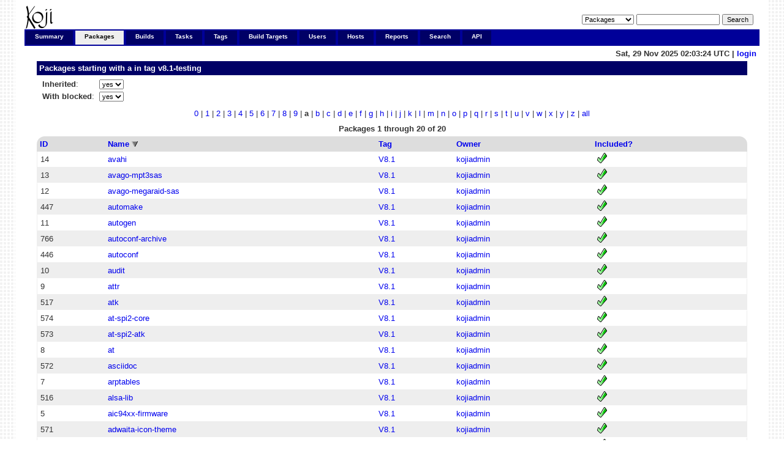

--- FILE ---
content_type: text/html; charset=UTF-8
request_url: https://koji.xcp-ng.org/packages?prefix=a&tagID=37&order=-package_name&inherited=1
body_size: 16403
content:


<!DOCTYPE html PUBLIC "-//W3C//DTD XHTML 1.0 Transitional//EN"
"http://www.w3.org/TR/xhtml1/DTD/xhtml1-transitional.dtd">


<html xmlns="http://www.w3.org/1999/xhtml">
  <head>
    <meta http-equiv="Content-Type" content="text/html; charset=UTF-8"/>
    <title>Packages | koji</title>
    <link rel="shortcut icon" href="/koji-static/images/koji.ico"/>
    <link rel="stylesheet" type="text/css" media="screen" title="Koji Style" href="/koji-static/koji.css"/>
    <link rel="alternate stylesheet" type="text/css" media="screen" title="Debug" href="/koji-static/debug.css"/>
    <link rel="alternate" type="application/rss+xml" title="Koji: recent builds" href="/koji/recentbuilds"/>
  </head>
  <body id="packages">

    <div id="wrap">
      <div id="innerwrap">

        <!-- HEADER -->
        <div id="header">
          <img src="/koji-static/images/koji.png" alt="Koji Logo" id="kojiLogo"/>
          <form action="search" id="headerSearch">
            <input type="hidden" name="match" value="glob"/>
            <select name="type">
              <option  value="package">Packages</option>
              <option  value="build">Builds</option>
              <option  value="tag">Tags</option>
              <option  value="target">Build Targets</option>
              <option  value="user">Users</option>
              <option  value="host">Hosts</option>
              <option  value="rpm">RPMs</option>
            </select>
            <input type="text" name="terms" title="You can use glob expressions here (e.g. 'bash-*')" value=""/>
            <input type="submit" value="Search"/>
          </form>
        </div><!-- end header -->

        <!-- MAIN NAVIGATION -->
        <div id="mainNav">
          <h4 class="hide">Main Site Links:</h4>
          <ul>
            <li id="summaryTab"><a href="index">Summary</a></li>
            <li id="packagesTab"><a href="packages">Packages</a></li>
            <li id="buildsTab"><a href="builds">Builds</a></li>
            <li id="tasksTab"><a href="tasks">Tasks</a></li>
            <li id="tagsTab"><a href="tags">Tags</a></li>
            <li id="buildtargetsTab"><a href="buildtargets">Build Targets</a></li>
            <li id="usersTab"><a href="users">Users</a></li>
            <li id="hostsTab"><a href="hosts">Hosts</a></li>
            <li id="reportsTab"><a href="reports">Reports</a></li>
            <li id="searchTab"><a href="search">Search</a></li>
            <li id="apiTab"><a href="api">API</a></li>
          </ul>
        </div><!-- end mainNav -->

        <span id="loginInfo">
          Sat, 29 Nov 2025 02:03:24 UTC
           |
          <a href="login">login</a>
        </span>

        <div id="content">


  <h4>Packages
starting with a
in tag <a href="taginfo?tagID=37">v8.1-testing</a>
</h4>

  <table class="data-list">
    <tr>
      <td colspan="5">
        <table class="nested">
          <tr><td>
          <strong>Inherited</strong>:
          </td><td>
          <select name="inherited" class="filterlist" onchange="javascript: window.location = 'packages?inherited=' + this.value + '&tagID=37&order=-package_name&prefix=a&blocked=1';">
            <option value="1" selected>yes</option>
            <option value="0" >no</option>
          </select>
          </td></tr>
          <tr><td>
          <strong>With blocked</strong>:
          </td><td>
          <select name="blocked" class="filterlist" onchange="javascript: window.location = 'packages?blocked=' + this.value + '&tagID=37&order=-package_name&prefix=a&inherited=1';">
            <option value="1" selected>yes</option>
            <option value="0" >no</option>
          </select>
          </td></tr>
        </table>
    </tr>
    <tr>
      <td class="charlist" colspan="5">
        <a href="packages?prefix=0&tagID=37&order=-package_name&inherited=1&blocked=1">0</a>
        |
        <a href="packages?prefix=1&tagID=37&order=-package_name&inherited=1&blocked=1">1</a>
        |
        <a href="packages?prefix=2&tagID=37&order=-package_name&inherited=1&blocked=1">2</a>
        |
        <a href="packages?prefix=3&tagID=37&order=-package_name&inherited=1&blocked=1">3</a>
        |
        <a href="packages?prefix=4&tagID=37&order=-package_name&inherited=1&blocked=1">4</a>
        |
        <a href="packages?prefix=5&tagID=37&order=-package_name&inherited=1&blocked=1">5</a>
        |
        <a href="packages?prefix=6&tagID=37&order=-package_name&inherited=1&blocked=1">6</a>
        |
        <a href="packages?prefix=7&tagID=37&order=-package_name&inherited=1&blocked=1">7</a>
        |
        <a href="packages?prefix=8&tagID=37&order=-package_name&inherited=1&blocked=1">8</a>
        |
        <a href="packages?prefix=9&tagID=37&order=-package_name&inherited=1&blocked=1">9</a>
        |
        <strong>a</strong>
        |
        <a href="packages?prefix=b&tagID=37&order=-package_name&inherited=1&blocked=1">b</a>
        |
        <a href="packages?prefix=c&tagID=37&order=-package_name&inherited=1&blocked=1">c</a>
        |
        <a href="packages?prefix=d&tagID=37&order=-package_name&inherited=1&blocked=1">d</a>
        |
        <a href="packages?prefix=e&tagID=37&order=-package_name&inherited=1&blocked=1">e</a>
        |
        <a href="packages?prefix=f&tagID=37&order=-package_name&inherited=1&blocked=1">f</a>
        |
        <a href="packages?prefix=g&tagID=37&order=-package_name&inherited=1&blocked=1">g</a>
        |
        <a href="packages?prefix=h&tagID=37&order=-package_name&inherited=1&blocked=1">h</a>
        |
        <a href="packages?prefix=i&tagID=37&order=-package_name&inherited=1&blocked=1">i</a>
        |
        <a href="packages?prefix=j&tagID=37&order=-package_name&inherited=1&blocked=1">j</a>
        |
        <a href="packages?prefix=k&tagID=37&order=-package_name&inherited=1&blocked=1">k</a>
        |
        <a href="packages?prefix=l&tagID=37&order=-package_name&inherited=1&blocked=1">l</a>
        |
        <a href="packages?prefix=m&tagID=37&order=-package_name&inherited=1&blocked=1">m</a>
        |
        <a href="packages?prefix=n&tagID=37&order=-package_name&inherited=1&blocked=1">n</a>
        |
        <a href="packages?prefix=o&tagID=37&order=-package_name&inherited=1&blocked=1">o</a>
        |
        <a href="packages?prefix=p&tagID=37&order=-package_name&inherited=1&blocked=1">p</a>
        |
        <a href="packages?prefix=q&tagID=37&order=-package_name&inherited=1&blocked=1">q</a>
        |
        <a href="packages?prefix=r&tagID=37&order=-package_name&inherited=1&blocked=1">r</a>
        |
        <a href="packages?prefix=s&tagID=37&order=-package_name&inherited=1&blocked=1">s</a>
        |
        <a href="packages?prefix=t&tagID=37&order=-package_name&inherited=1&blocked=1">t</a>
        |
        <a href="packages?prefix=u&tagID=37&order=-package_name&inherited=1&blocked=1">u</a>
        |
        <a href="packages?prefix=v&tagID=37&order=-package_name&inherited=1&blocked=1">v</a>
        |
        <a href="packages?prefix=w&tagID=37&order=-package_name&inherited=1&blocked=1">w</a>
        |
        <a href="packages?prefix=x&tagID=37&order=-package_name&inherited=1&blocked=1">x</a>
        |
        <a href="packages?prefix=y&tagID=37&order=-package_name&inherited=1&blocked=1">y</a>
        |
        <a href="packages?prefix=z&tagID=37&order=-package_name&inherited=1&blocked=1">z</a>
        |
        <a href="packages?tagID=37&order=-package_name&inherited=1&blocked=1">all</a>
      </td>
    </tr>
    <tr>
      <td class="paginate" colspan="5">
        <strong>Packages 1 through 20 of 20</strong>
      </td>
    </tr>
    <tr class="list-header">
      <th><a href="packages?order=package_id&tagID=37&prefix=a&inherited=1&blocked=1">ID</a> </th>
      <th><a href="packages?order=package_name&tagID=37&prefix=a&inherited=1&blocked=1">Name</a> <img src="/koji-static/images/gray-triangle-down.gif" class="sort" alt="descending sort"/></th>
        <th><a href="packages?order=tag_name&tagID=37&prefix=a&inherited=1&blocked=1">Tag</a> </th>
        <th><a href="packages?order=owner_name&tagID=37&prefix=a&inherited=1&blocked=1">Owner</a> </th>
        <th><a href="packages?order=blocked&tagID=37&prefix=a&inherited=1&blocked=1">Included?</a> </th>
    </tr>
        <tr class="row-odd">
          <td>14</td>
          <td><a href="packageinfo?packageID=14">avahi</a></td>
          <td><a href="taginfo?tagID=34">V8.1</a></td>
          <td class="user-kojiadmin"><a href="userinfo?userID=1">kojiadmin</a></td>
          <td class="true"><img class="stateimg" src="/koji-static/images/yes.png" title="yes" alt="yes"/></td>
        </tr>
        <tr class="row-even">
          <td>13</td>
          <td><a href="packageinfo?packageID=13">avago-mpt3sas</a></td>
          <td><a href="taginfo?tagID=34">V8.1</a></td>
          <td class="user-kojiadmin"><a href="userinfo?userID=1">kojiadmin</a></td>
          <td class="true"><img class="stateimg" src="/koji-static/images/yes.png" title="yes" alt="yes"/></td>
        </tr>
        <tr class="row-odd">
          <td>12</td>
          <td><a href="packageinfo?packageID=12">avago-megaraid-sas</a></td>
          <td><a href="taginfo?tagID=34">V8.1</a></td>
          <td class="user-kojiadmin"><a href="userinfo?userID=1">kojiadmin</a></td>
          <td class="true"><img class="stateimg" src="/koji-static/images/yes.png" title="yes" alt="yes"/></td>
        </tr>
        <tr class="row-even">
          <td>447</td>
          <td><a href="packageinfo?packageID=447">automake</a></td>
          <td><a href="taginfo?tagID=34">V8.1</a></td>
          <td class="user-kojiadmin"><a href="userinfo?userID=1">kojiadmin</a></td>
          <td class="true"><img class="stateimg" src="/koji-static/images/yes.png" title="yes" alt="yes"/></td>
        </tr>
        <tr class="row-odd">
          <td>11</td>
          <td><a href="packageinfo?packageID=11">autogen</a></td>
          <td><a href="taginfo?tagID=34">V8.1</a></td>
          <td class="user-kojiadmin"><a href="userinfo?userID=1">kojiadmin</a></td>
          <td class="true"><img class="stateimg" src="/koji-static/images/yes.png" title="yes" alt="yes"/></td>
        </tr>
        <tr class="row-even">
          <td>766</td>
          <td><a href="packageinfo?packageID=766">autoconf-archive</a></td>
          <td><a href="taginfo?tagID=34">V8.1</a></td>
          <td class="user-kojiadmin"><a href="userinfo?userID=1">kojiadmin</a></td>
          <td class="true"><img class="stateimg" src="/koji-static/images/yes.png" title="yes" alt="yes"/></td>
        </tr>
        <tr class="row-odd">
          <td>446</td>
          <td><a href="packageinfo?packageID=446">autoconf</a></td>
          <td><a href="taginfo?tagID=34">V8.1</a></td>
          <td class="user-kojiadmin"><a href="userinfo?userID=1">kojiadmin</a></td>
          <td class="true"><img class="stateimg" src="/koji-static/images/yes.png" title="yes" alt="yes"/></td>
        </tr>
        <tr class="row-even">
          <td>10</td>
          <td><a href="packageinfo?packageID=10">audit</a></td>
          <td><a href="taginfo?tagID=34">V8.1</a></td>
          <td class="user-kojiadmin"><a href="userinfo?userID=1">kojiadmin</a></td>
          <td class="true"><img class="stateimg" src="/koji-static/images/yes.png" title="yes" alt="yes"/></td>
        </tr>
        <tr class="row-odd">
          <td>9</td>
          <td><a href="packageinfo?packageID=9">attr</a></td>
          <td><a href="taginfo?tagID=34">V8.1</a></td>
          <td class="user-kojiadmin"><a href="userinfo?userID=1">kojiadmin</a></td>
          <td class="true"><img class="stateimg" src="/koji-static/images/yes.png" title="yes" alt="yes"/></td>
        </tr>
        <tr class="row-even">
          <td>517</td>
          <td><a href="packageinfo?packageID=517">atk</a></td>
          <td><a href="taginfo?tagID=34">V8.1</a></td>
          <td class="user-kojiadmin"><a href="userinfo?userID=1">kojiadmin</a></td>
          <td class="true"><img class="stateimg" src="/koji-static/images/yes.png" title="yes" alt="yes"/></td>
        </tr>
        <tr class="row-odd">
          <td>574</td>
          <td><a href="packageinfo?packageID=574">at-spi2-core</a></td>
          <td><a href="taginfo?tagID=34">V8.1</a></td>
          <td class="user-kojiadmin"><a href="userinfo?userID=1">kojiadmin</a></td>
          <td class="true"><img class="stateimg" src="/koji-static/images/yes.png" title="yes" alt="yes"/></td>
        </tr>
        <tr class="row-even">
          <td>573</td>
          <td><a href="packageinfo?packageID=573">at-spi2-atk</a></td>
          <td><a href="taginfo?tagID=34">V8.1</a></td>
          <td class="user-kojiadmin"><a href="userinfo?userID=1">kojiadmin</a></td>
          <td class="true"><img class="stateimg" src="/koji-static/images/yes.png" title="yes" alt="yes"/></td>
        </tr>
        <tr class="row-odd">
          <td>8</td>
          <td><a href="packageinfo?packageID=8">at</a></td>
          <td><a href="taginfo?tagID=34">V8.1</a></td>
          <td class="user-kojiadmin"><a href="userinfo?userID=1">kojiadmin</a></td>
          <td class="true"><img class="stateimg" src="/koji-static/images/yes.png" title="yes" alt="yes"/></td>
        </tr>
        <tr class="row-even">
          <td>572</td>
          <td><a href="packageinfo?packageID=572">asciidoc</a></td>
          <td><a href="taginfo?tagID=34">V8.1</a></td>
          <td class="user-kojiadmin"><a href="userinfo?userID=1">kojiadmin</a></td>
          <td class="true"><img class="stateimg" src="/koji-static/images/yes.png" title="yes" alt="yes"/></td>
        </tr>
        <tr class="row-odd">
          <td>7</td>
          <td><a href="packageinfo?packageID=7">arptables</a></td>
          <td><a href="taginfo?tagID=34">V8.1</a></td>
          <td class="user-kojiadmin"><a href="userinfo?userID=1">kojiadmin</a></td>
          <td class="true"><img class="stateimg" src="/koji-static/images/yes.png" title="yes" alt="yes"/></td>
        </tr>
        <tr class="row-even">
          <td>516</td>
          <td><a href="packageinfo?packageID=516">alsa-lib</a></td>
          <td><a href="taginfo?tagID=34">V8.1</a></td>
          <td class="user-kojiadmin"><a href="userinfo?userID=1">kojiadmin</a></td>
          <td class="true"><img class="stateimg" src="/koji-static/images/yes.png" title="yes" alt="yes"/></td>
        </tr>
        <tr class="row-odd">
          <td>5</td>
          <td><a href="packageinfo?packageID=5">aic94xx-firmware</a></td>
          <td><a href="taginfo?tagID=34">V8.1</a></td>
          <td class="user-kojiadmin"><a href="userinfo?userID=1">kojiadmin</a></td>
          <td class="true"><img class="stateimg" src="/koji-static/images/yes.png" title="yes" alt="yes"/></td>
        </tr>
        <tr class="row-even">
          <td>571</td>
          <td><a href="packageinfo?packageID=571">adwaita-icon-theme</a></td>
          <td><a href="taginfo?tagID=34">V8.1</a></td>
          <td class="user-kojiadmin"><a href="userinfo?userID=1">kojiadmin</a></td>
          <td class="true"><img class="stateimg" src="/koji-static/images/yes.png" title="yes" alt="yes"/></td>
        </tr>
        <tr class="row-odd">
          <td>4</td>
          <td><a href="packageinfo?packageID=4">acpica-tools</a></td>
          <td><a href="taginfo?tagID=34">V8.1</a></td>
          <td class="user-kojiadmin"><a href="userinfo?userID=1">kojiadmin</a></td>
          <td class="true"><img class="stateimg" src="/koji-static/images/yes.png" title="yes" alt="yes"/></td>
        </tr>
        <tr class="row-even">
          <td>3</td>
          <td><a href="packageinfo?packageID=3">acl</a></td>
          <td><a href="taginfo?tagID=34">V8.1</a></td>
          <td class="user-kojiadmin"><a href="userinfo?userID=1">kojiadmin</a></td>
          <td class="true"><img class="stateimg" src="/koji-static/images/yes.png" title="yes" alt="yes"/></td>
        </tr>
    <tr>
      <td class="paginate" colspan="5">
        <strong>Packages 1 through 20 of 20</strong>
      </td>
    </tr>
  </table>

        </div>

        <p id="footer">
          Copyright &copy; 2006-2016 Red Hat, Inc.
          <a href="https://pagure.io/koji/"><img src="/koji-static/images/powered-by-koji.png" alt="Powered By Koji" id="PoweredByKojiLogo"/></a>
        </p>


      </div>
    </div>
  </body>
</html>
